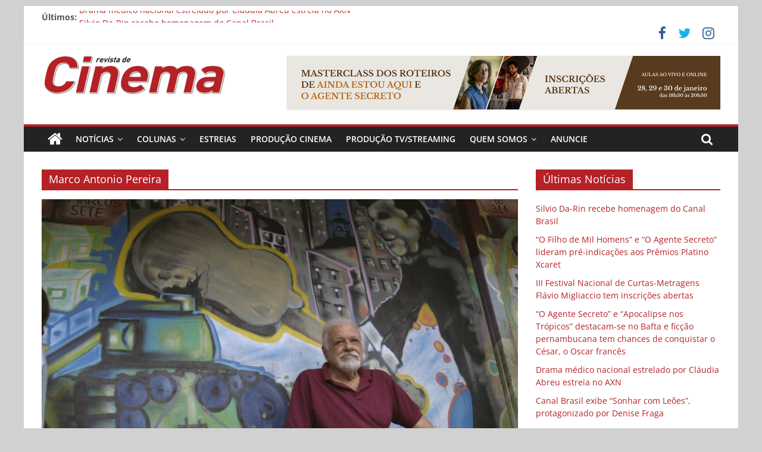

--- FILE ---
content_type: text/html; charset=UTF-8
request_url: https://revistadecinema.com.br/tag/marco-antonio-pereira/
body_size: 10967
content:
<!DOCTYPE html>
<html lang="pt-BR">
<head>
			<meta charset="UTF-8" />
		<meta name="viewport" content="width=device-width, initial-scale=1">
		<link rel="profile" href="http://gmpg.org/xfn/11" />
		<title>Marco Antonio Pereira &#8211; Revista de Cinema</title>
<meta name='robots' content='max-image-preview:large' />
<link rel='dns-prefetch' href='//www.googletagmanager.com' />
<link rel='dns-prefetch' href='//s.w.org' />
<link rel='dns-prefetch' href='//pagead2.googlesyndication.com' />
<link rel="alternate" type="application/rss+xml" title="Feed para Revista de Cinema &raquo;" href="https://revistadecinema.com.br/feed/" />
<link rel="alternate" type="application/rss+xml" title="Feed de comentários para Revista de Cinema &raquo;" href="https://revistadecinema.com.br/comments/feed/" />
<link rel="alternate" type="application/rss+xml" title="Feed de tag para Revista de Cinema &raquo; Marco Antonio Pereira" href="https://revistadecinema.com.br/tag/marco-antonio-pereira/feed/" />
<script type="text/javascript">
window._wpemojiSettings = {"baseUrl":"https:\/\/s.w.org\/images\/core\/emoji\/14.0.0\/72x72\/","ext":".png","svgUrl":"https:\/\/s.w.org\/images\/core\/emoji\/14.0.0\/svg\/","svgExt":".svg","source":{"concatemoji":"https:\/\/revistadecinema.com.br\/wp-includes\/js\/wp-emoji-release.min.js?ver=6.0.11"}};
/*! This file is auto-generated */
!function(e,a,t){var n,r,o,i=a.createElement("canvas"),p=i.getContext&&i.getContext("2d");function s(e,t){var a=String.fromCharCode,e=(p.clearRect(0,0,i.width,i.height),p.fillText(a.apply(this,e),0,0),i.toDataURL());return p.clearRect(0,0,i.width,i.height),p.fillText(a.apply(this,t),0,0),e===i.toDataURL()}function c(e){var t=a.createElement("script");t.src=e,t.defer=t.type="text/javascript",a.getElementsByTagName("head")[0].appendChild(t)}for(o=Array("flag","emoji"),t.supports={everything:!0,everythingExceptFlag:!0},r=0;r<o.length;r++)t.supports[o[r]]=function(e){if(!p||!p.fillText)return!1;switch(p.textBaseline="top",p.font="600 32px Arial",e){case"flag":return s([127987,65039,8205,9895,65039],[127987,65039,8203,9895,65039])?!1:!s([55356,56826,55356,56819],[55356,56826,8203,55356,56819])&&!s([55356,57332,56128,56423,56128,56418,56128,56421,56128,56430,56128,56423,56128,56447],[55356,57332,8203,56128,56423,8203,56128,56418,8203,56128,56421,8203,56128,56430,8203,56128,56423,8203,56128,56447]);case"emoji":return!s([129777,127995,8205,129778,127999],[129777,127995,8203,129778,127999])}return!1}(o[r]),t.supports.everything=t.supports.everything&&t.supports[o[r]],"flag"!==o[r]&&(t.supports.everythingExceptFlag=t.supports.everythingExceptFlag&&t.supports[o[r]]);t.supports.everythingExceptFlag=t.supports.everythingExceptFlag&&!t.supports.flag,t.DOMReady=!1,t.readyCallback=function(){t.DOMReady=!0},t.supports.everything||(n=function(){t.readyCallback()},a.addEventListener?(a.addEventListener("DOMContentLoaded",n,!1),e.addEventListener("load",n,!1)):(e.attachEvent("onload",n),a.attachEvent("onreadystatechange",function(){"complete"===a.readyState&&t.readyCallback()})),(e=t.source||{}).concatemoji?c(e.concatemoji):e.wpemoji&&e.twemoji&&(c(e.twemoji),c(e.wpemoji)))}(window,document,window._wpemojiSettings);
</script>
<style type="text/css">
img.wp-smiley,
img.emoji {
	display: inline !important;
	border: none !important;
	box-shadow: none !important;
	height: 1em !important;
	width: 1em !important;
	margin: 0 0.07em !important;
	vertical-align: -0.1em !important;
	background: none !important;
	padding: 0 !important;
}
</style>
	<link rel='stylesheet' id='dashicons-css'  href='https://revistadecinema.com.br/wp-includes/css/dashicons.min.css?ver=6.0.11' type='text/css' media='all' />
<link rel='stylesheet' id='thickbox-css'  href='https://revistadecinema.com.br/wp-includes/js/thickbox/thickbox.css?ver=6.0.11' type='text/css' media='all' />
<link rel='stylesheet' id='colormag_style-css'  href='https://revistadecinema.com.br/wp-content/themes/colormag/style.css?ver=2.1.3' type='text/css' media='all' />
<style id='colormag_style-inline-css' type='text/css'>
.colormag-button,blockquote,button,input[type=reset],input[type=button],input[type=submit],#masthead.colormag-header-clean #site-navigation.main-small-navigation .menu-toggle,.fa.search-top:hover,#masthead.colormag-header-classic #site-navigation.main-small-navigation .menu-toggle,.main-navigation ul li.focus > a,#masthead.colormag-header-classic .main-navigation ul ul.sub-menu li.focus > a,.home-icon.front_page_on,.main-navigation a:hover,.main-navigation ul li ul li a:hover,.main-navigation ul li ul li:hover>a,.main-navigation ul li.current-menu-ancestor>a,.main-navigation ul li.current-menu-item ul li a:hover,.main-navigation ul li.current-menu-item>a,.main-navigation ul li.current_page_ancestor>a,.main-navigation ul li.current_page_item>a,.main-navigation ul li:hover>a,.main-small-navigation li a:hover,.site-header .menu-toggle:hover,#masthead.colormag-header-classic .main-navigation ul ul.sub-menu li:hover > a,#masthead.colormag-header-classic .main-navigation ul ul.sub-menu li.current-menu-ancestor > a,#masthead.colormag-header-classic .main-navigation ul ul.sub-menu li.current-menu-item > a,#masthead .main-small-navigation li:hover > a,#masthead .main-small-navigation li.current-page-ancestor > a,#masthead .main-small-navigation li.current-menu-ancestor > a,#masthead .main-small-navigation li.current-page-item > a,#masthead .main-small-navigation li.current-menu-item > a,.main-small-navigation .current-menu-item>a,.main-small-navigation .current_page_item > a,.promo-button-area a:hover,#content .wp-pagenavi .current,#content .wp-pagenavi a:hover,.format-link .entry-content a,.pagination span,.comments-area .comment-author-link span,#secondary .widget-title span,.footer-widgets-area .widget-title span,.colormag-footer--classic .footer-widgets-area .widget-title span::before,.advertisement_above_footer .widget-title span,#content .post .article-content .above-entry-meta .cat-links a,.page-header .page-title span,.entry-meta .post-format i,.more-link,.no-post-thumbnail,.widget_featured_slider .slide-content .above-entry-meta .cat-links a,.widget_highlighted_posts .article-content .above-entry-meta .cat-links a,.widget_featured_posts .article-content .above-entry-meta .cat-links a,.widget_featured_posts .widget-title span,.widget_slider_area .widget-title span,.widget_beside_slider .widget-title span,.wp-block-quote,.wp-block-quote.is-style-large,.wp-block-quote.has-text-align-right{background-color:rgb(181,33,38);}#site-title a,.next a:hover,.previous a:hover,.social-links i.fa:hover,a,#masthead.colormag-header-clean .social-links li:hover i.fa,#masthead.colormag-header-classic .social-links li:hover i.fa,#masthead.colormag-header-clean .breaking-news .newsticker a:hover,#masthead.colormag-header-classic .breaking-news .newsticker a:hover,#masthead.colormag-header-classic #site-navigation .fa.search-top:hover,#masthead.colormag-header-classic #site-navigation.main-navigation .random-post a:hover .fa-random,.dark-skin #masthead.colormag-header-classic #site-navigation.main-navigation .home-icon:hover .fa,#masthead .main-small-navigation li:hover > .sub-toggle i,.better-responsive-menu #masthead .main-small-navigation .sub-toggle.active .fa,#masthead.colormag-header-classic .main-navigation .home-icon a:hover .fa,.pagination a span:hover,#content .comments-area a.comment-edit-link:hover,#content .comments-area a.comment-permalink:hover,#content .comments-area article header cite a:hover,.comments-area .comment-author-link a:hover,.comment .comment-reply-link:hover,.nav-next a,.nav-previous a,.footer-widgets-area a:hover,a#scroll-up i,#content .post .article-content .entry-title a:hover,.entry-meta .byline i,.entry-meta .cat-links i,.entry-meta a,.post .entry-title a:hover,.search .entry-title a:hover,.entry-meta .comments-link a:hover,.entry-meta .edit-link a:hover,.entry-meta .posted-on a:hover,.entry-meta .tag-links a:hover,.single #content .tags a:hover,.post-box .entry-meta .cat-links a:hover,.post-box .entry-meta .posted-on a:hover,.post.post-box .entry-title a:hover,.widget_featured_slider .slide-content .below-entry-meta .byline a:hover,.widget_featured_slider .slide-content .below-entry-meta .comments a:hover,.widget_featured_slider .slide-content .below-entry-meta .posted-on a:hover,.widget_featured_slider .slide-content .entry-title a:hover,.byline a:hover,.comments a:hover,.edit-link a:hover,.posted-on a:hover,.tag-links a:hover,.widget_highlighted_posts .article-content .below-entry-meta .byline a:hover,.widget_highlighted_posts .article-content .below-entry-meta .comments a:hover,.widget_highlighted_posts .article-content .below-entry-meta .posted-on a:hover,.widget_highlighted_posts .article-content .entry-title a:hover,.widget_featured_posts .article-content .entry-title a:hover,.related-posts-main-title .fa,.single-related-posts .article-content .entry-title a:hover{color:rgb(181,33,38);}#site-navigation{border-top-color:rgb(181,33,38);}#masthead.colormag-header-classic .main-navigation ul ul.sub-menu li:hover,#masthead.colormag-header-classic .main-navigation ul ul.sub-menu li.current-menu-ancestor,#masthead.colormag-header-classic .main-navigation ul ul.sub-menu li.current-menu-item,#masthead.colormag-header-classic #site-navigation .menu-toggle,#masthead.colormag-header-classic #site-navigation .menu-toggle:hover,#masthead.colormag-header-classic .main-navigation ul > li:hover > a,#masthead.colormag-header-classic .main-navigation ul > li.current-menu-item > a,#masthead.colormag-header-classic .main-navigation ul > li.current-menu-ancestor > a,#masthead.colormag-header-classic .main-navigation ul li.focus > a,.promo-button-area a:hover,.pagination a span:hover{border-color:rgb(181,33,38);}#secondary .widget-title,.footer-widgets-area .widget-title,.advertisement_above_footer .widget-title,.page-header .page-title,.widget_featured_posts .widget-title,.widget_slider_area .widget-title,.widget_beside_slider .widget-title{border-bottom-color:rgb(181,33,38);}@media (max-width:768px){.better-responsive-menu .sub-toggle{background-color:#00000000150000;}}
</style>
<link rel='stylesheet' id='colormag-fontawesome-css'  href='https://revistadecinema.com.br/wp-content/themes/colormag/fontawesome/css/font-awesome.min.css?ver=2.1.3' type='text/css' media='all' />
<script type='text/javascript' src='https://revistadecinema.com.br/wp-includes/js/jquery/jquery.min.js?ver=3.6.0' id='jquery-core-js'></script>
<script type='text/javascript' src='https://revistadecinema.com.br/wp-includes/js/jquery/jquery-migrate.min.js?ver=3.3.2' id='jquery-migrate-js'></script>
<!--[if lte IE 8]>
<script type='text/javascript' src='https://revistadecinema.com.br/wp-content/themes/colormag/js/html5shiv.min.js?ver=2.1.3' id='html5-js'></script>
<![endif]-->

<!-- Snippet do Google Analytics adicionado pelo Site Kit -->
<script type='text/javascript' src='https://www.googletagmanager.com/gtag/js?id=UA-111128561-1' id='google_gtagjs-js' async></script>
<script type='text/javascript' id='google_gtagjs-js-after'>
window.dataLayer = window.dataLayer || [];function gtag(){dataLayer.push(arguments);}
gtag('set', 'linker', {"domains":["revistadecinema.com.br"]} );
gtag("js", new Date());
gtag("set", "developer_id.dZTNiMT", true);
gtag("config", "UA-111128561-1", {"anonymize_ip":true});
gtag("config", "G-XG7QMDCVWD");
</script>

<!-- Finalizar o snippet do Google Analytics adicionado pelo Site Kit -->
<link rel="https://api.w.org/" href="https://revistadecinema.com.br/wp-json/" /><link rel="alternate" type="application/json" href="https://revistadecinema.com.br/wp-json/wp/v2/tags/7186" /><link rel="EditURI" type="application/rsd+xml" title="RSD" href="https://revistadecinema.com.br/xmlrpc.php?rsd" />
<link rel="wlwmanifest" type="application/wlwmanifest+xml" href="https://revistadecinema.com.br/wp-includes/wlwmanifest.xml" /> 
<meta name="generator" content="WordPress 6.0.11" />

<div id="wpfes_newsletter_message_box" class="widget-container newsletter-box" style="display: none; height: auto;">
    <h3 class="widget-title">Newsletter subscription status</h3>
    <div class="newsletter-box-text" id="wpfes_newsletter_message"></div>
    <input type="button" onclick="wpfes_newsletter_message_close()" value="OK" />
</div>

<script type="text/javascript" src="https://revistadecinema.com.br/wp-content/plugins/fes-wordpress-newsletter/includes/js.php?_wpnonce=ba2b1081c4"></script><link rel="stylesheet" type="text/css" href="https://revistadecinema.com.br/wp-content/plugins/fes-wordpress-newsletter/includes/formcss.php?_wpnonce=ba2b1081c4" /><meta name="generator" content="Site Kit by Google 1.86.0" />
<!-- Snippet do Google Adsense adicionado pelo Site Kit -->
<meta name="google-adsense-platform-account" content="ca-host-pub-2644536267352236">
<meta name="google-adsense-platform-domain" content="sitekit.withgoogle.com">
<!-- Finalizar o snippet do Google Adsense adicionado pelo Site Kit -->
<style type="text/css" id="custom-background-css">
body.custom-background { background-color: #d1d1d1; }
</style>
	
<!-- Snippet do Google Adsense adicionado pelo Site Kit -->
<script async="async" src="https://pagead2.googlesyndication.com/pagead/js/adsbygoogle.js?client=ca-pub-7932814632198835" crossorigin="anonymous" type="text/javascript"></script>

<!-- Finalizar o snippet do Google Adsense adicionado pelo Site Kit -->
                <script id="auto-cmp-tmzr" data-version="v2.2u1.1" type="text/javascript" async="true">
                    (function() {
                    var host = "www.themoneytizer.com";
                    var element = document.createElement('script');
                    var firstScript = document.getElementsByTagName('script')[0];
                    var url = 'https://cmp.inmobi.com'
                        .concat('/choice/', '6Fv0cGNfc_bw8', '/', host, '/choice.js?tag_version=V3');
                    var uspTries = 0;
                    var uspTriesLimit = 3;
                    element.async = true;
                    element.type = 'text/javascript';
                    element.src = url;

                    firstScript.parentNode.insertBefore(element, firstScript);

                    function makeStub() {
                        var TCF_LOCATOR_NAME = '__tcfapiLocator';
                        var queue = [];
                        var win = window;
                        var cmpFrame;

                        function addFrame() {
                        var doc = win.document;
                        var otherCMP = !!(win.frames[TCF_LOCATOR_NAME]);

                        if (!otherCMP) {
                            if (doc.body) {
                            var iframe = doc.createElement('iframe');

                            iframe.style.cssText = 'display:none';
                            iframe.name = TCF_LOCATOR_NAME;
                            doc.body.appendChild(iframe);
                            } else {
                            setTimeout(addFrame, 5);
                            }
                        }
                        return !otherCMP;
                        }

                        function tcfAPIHandler() {
                        var gdprApplies;
                        var args = arguments;

                        if (!args.length) {
                            return queue;
                        } else if (args[0] === 'setGdprApplies') {
                            if (
                            args.length > 3 &&
                            args[2] === 2 &&
                            typeof args[3] === 'boolean'
                            ) {
                            gdprApplies = args[3];
                            if (typeof args[2] === 'function') {
                                args[2]('set', true);
                            }
                            }
                        } else if (args[0] === 'ping') {
                            var retr = {
                            gdprApplies: gdprApplies,
                            cmpLoaded: false,
                            cmpStatus: 'stub'
                            };

                            if (typeof args[2] === 'function') {
                            args[2](retr);
                            }
                        } else {
                            if(args[0] === 'init' && typeof args[3] === 'object') {
                            args[3] = Object.assign(args[3], { tag_version: 'V3' });
                            }
                            queue.push(args);
                        }
                        }

                        function postMessageEventHandler(event) {
                        var msgIsString = typeof event.data === 'string';
                        var json = {};

                        try {
                            if (msgIsString) {
                            json = JSON.parse(event.data);
                            } else {
                            json = event.data;
                            }
                        } catch (ignore) {}

                        var payload = json.__tcfapiCall;

                        if (payload) {
                            window.__tcfapi(
                            payload.command,
                            payload.version,
                            function(retValue, success) {
                                var returnMsg = {
                                __tcfapiReturn: {
                                    returnValue: retValue,
                                    success: success,
                                    callId: payload.callId
                                }
                                };
                                if (msgIsString) {
                                returnMsg = JSON.stringify(returnMsg);
                                }
                                if (event && event.source && event.source.postMessage) {
                                event.source.postMessage(returnMsg, '*');
                                }
                            },
                            payload.parameter
                            );
                        }
                        }

                        while (win) {
                        try {
                            if (win.frames[TCF_LOCATOR_NAME]) {
                            cmpFrame = win;
                            break;
                            }
                        } catch (ignore) {}

                        if (win === window.top) {
                            break;
                        }
                        win = win.parent;
                        }
                        if (!cmpFrame) {
                        addFrame();
                        win.__tcfapi = tcfAPIHandler;
                        win.addEventListener('message', postMessageEventHandler, false);
                        }
                    };

                    makeStub();

                    var uspStubFunction = function() {
                        var arg = arguments;
                        if (typeof window.__uspapi !== uspStubFunction) {
                        setTimeout(function() {
                            if (typeof window.__uspapi !== 'undefined') {
                            window.__uspapi.apply(window.__uspapi, arg);
                            }
                        }, 500);
                        }
                    };

                    var checkIfUspIsReady = function() {
                        uspTries++;
                        if (window.__uspapi === uspStubFunction && uspTries < uspTriesLimit) {
                        console.warn('USP is not accessible');
                        } else {
                        clearInterval(uspInterval);
                        }
                    };

                    if (typeof window.__uspapi === 'undefined') {
                        window.__uspapi = uspStubFunction;
                        var uspInterval = setInterval(checkIfUspIsReady, 6000);
                    }
                    })();
                </script>
            <link rel="icon" href="https://revistadecinema.com.br/wp-content/uploads/2022/07/claquete-de-cinema.png" sizes="32x32" />
<link rel="icon" href="https://revistadecinema.com.br/wp-content/uploads/2022/07/claquete-de-cinema.png" sizes="192x192" />
<link rel="apple-touch-icon" href="https://revistadecinema.com.br/wp-content/uploads/2022/07/claquete-de-cinema.png" />
<meta name="msapplication-TileImage" content="https://revistadecinema.com.br/wp-content/uploads/2022/07/claquete-de-cinema.png" />
</head>

<body class="archive tag tag-marco-antonio-pereira tag-7186 custom-background wp-custom-logo wp-embed-responsive right-sidebar box-layout better-responsive-menu">

		<div id="page" class="hfeed site">
				<a class="skip-link screen-reader-text" href="#main">Pular para o conteúdo</a>
				<header id="masthead" class="site-header clearfix ">
				<div id="header-text-nav-container" class="clearfix">
		
			<div class="news-bar">
				<div class="inner-wrap clearfix">
					
		<div class="breaking-news">
			<strong class="breaking-news-latest">Últimos:</strong>

			<ul class="newsticker">
									<li>
						<a href="https://revistadecinema.com.br/2026/01/silvio-da-rin-recebe-homenagem-do-canal-brasil/" title="Silvio Da-Rin recebe homenagem do Canal Brasil">
							Silvio Da-Rin recebe homenagem do Canal Brasil						</a>
					</li>
									<li>
						<a href="https://revistadecinema.com.br/2026/01/o-filho-de-mil-homens-e-o-agente-secreto-lideram-pre-indicacoes-aos-premios-platino-xcaret/" title="&#8220;O Filho de Mil Homens&#8221; e &#8220;O Agente Secreto&#8221; lideram pré-indicações aos Prêmios Platino Xcaret">
							&#8220;O Filho de Mil Homens&#8221; e &#8220;O Agente Secreto&#8221; lideram pré-indicações aos Prêmios Platino Xcaret						</a>
					</li>
									<li>
						<a href="https://revistadecinema.com.br/2026/01/iii-festival-nacional-de-curtas-metragens-flavio-migliaccio-tem-inscricoes-abertas/" title="III Festival Nacional de Curtas-Metragens Flávio Migliaccio tem inscrições abertas">
							III Festival Nacional de Curtas-Metragens Flávio Migliaccio tem inscrições abertas						</a>
					</li>
									<li>
						<a href="https://revistadecinema.com.br/2026/01/o-agente-secreto-e-apocalipse-nos-tropicos-destacam-se-no-bafta-e-ficcao-pernambucana-tem-chances-de-conquistar-o-cesar-o-oscar-frances/" title="“O Agente Secreto” e “Apocalipse nos Trópicos” destacam-se no Bafta e   ficção pernambucana tem chances de conquistar o César, o Oscar francês">
							“O Agente Secreto” e “Apocalipse nos Trópicos” destacam-se no Bafta e   ficção pernambucana tem chances de conquistar o César, o Oscar francês						</a>
					</li>
									<li>
						<a href="https://revistadecinema.com.br/2026/01/drama-medico-nacional-estrelado-por-claudia-abreu-estreia-no-axn/" title="Drama médico nacional estrelado por Cláudia Abreu estreia no AXN">
							Drama médico nacional estrelado por Cláudia Abreu estreia no AXN						</a>
					</li>
							</ul>
		</div>

		
		<div class="social-links clearfix">
			<ul>
				<li><a href="https://www.facebook.com/revistadecinema/" target="_blank"><i class="fa fa-facebook"></i></a></li><li><a href="https://twitter.com/revistadecinema" target="_blank"><i class="fa fa-twitter"></i></a></li><li><a href="https://www.instagram.com/revistadecinema/" target="_blank"><i class="fa fa-instagram"></i></a></li>			</ul>
		</div><!-- .social-links -->
						</div>
			</div>

			
		<div class="inner-wrap">
			<div id="header-text-nav-wrap" class="clearfix">

				<div id="header-left-section">
											<div id="header-logo-image">
							<a href="https://revistadecinema.com.br/" class="custom-logo-link" rel="home"><img width="309" height="65" src="https://revistadecinema.com.br/wp-content/uploads/2022/07/logo_revcine.png" class="custom-logo" alt="Revista de Cinema" srcset="https://revistadecinema.com.br/wp-content/uploads/2022/07/logo_revcine.png 309w, https://revistadecinema.com.br/wp-content/uploads/2022/07/logo_revcine-300x63.png 300w" sizes="(max-width: 309px) 100vw, 309px" /></a>						</div><!-- #header-logo-image -->
						
					<div id="header-text" class="screen-reader-text">
													<h3 id="site-title">
								<a href="https://revistadecinema.com.br/" title="Revista de Cinema" rel="home">Revista de Cinema</a>
							</h3>
						
													<p id="site-description">
								Online							</p><!-- #site-description -->
											</div><!-- #header-text -->
				</div><!-- #header-left-section -->

				<div id="header-right-section">
											<div id="header-right-sidebar" class="clearfix">
							<aside id="colormag_728x90_advertisement_widget-2" class="widget widget_728x90_advertisement clearfix">
		<div class="advertisement_728x90">
			<div class="advertisement-content"><a href="https://www.screenwriteronline.com/masterclass-dos-roteiros-de-ainda-estou-aqui-e-o-agente-secreto" class="single_ad_728x90" target="_blank" rel="nofollow"><img src="https://revistadecinema.com.br/wp-content/uploads/2026/01/Banner_728x90.png" width="728" height="90" alt=""></a></div>		</div>

		</aside>						</div>
										</div><!-- #header-right-section -->

			</div><!-- #header-text-nav-wrap -->
		</div><!-- .inner-wrap -->

		
		<nav id="site-navigation" class="main-navigation clearfix" role="navigation">
			<div class="inner-wrap clearfix">
				
					<div class="home-icon">
						<a href="https://revistadecinema.com.br/"
						   title="Revista de Cinema"
						>
							<i class="fa fa-home"></i>
						</a>
					</div>
				
									<div class="search-random-icons-container">
													<div class="top-search-wrap">
								<i class="fa fa-search search-top"></i>
								<div class="search-form-top">
									
<form action="https://revistadecinema.com.br/" class="search-form searchform clearfix" method="get" role="search">

	<div class="search-wrap">
		<input type="search"
		       class="s field"
		       name="s"
		       value=""
		       placeholder="Pesquisar"
		/>

		<button class="search-icon" type="submit"></button>
	</div>

</form><!-- .searchform -->
								</div>
							</div>
											</div>
				
				<p class="menu-toggle"></p>
				<div class="menu-primary-container"><ul id="menu-menu-custom" class="menu"><li id="menu-item-45" class="menu-item menu-item-type-taxonomy menu-item-object-category menu-item-has-children menu-item-45"><a href="https://revistadecinema.com.br/category/noticias/">Notícias</a>
<ul class="sub-menu">
	<li id="menu-item-1382" class="menu-item menu-item-type-taxonomy menu-item-object-category menu-item-has-children menu-item-1382"><a href="https://revistadecinema.com.br/category/noticias/inscricoes/">Inscrições</a>
	<ul class="sub-menu">
		<li id="menu-item-1389" class="menu-item menu-item-type-taxonomy menu-item-object-category menu-item-1389"><a href="https://revistadecinema.com.br/category/noticias/inscricoes/concursos-editais/">Concursos e Editais</a></li>
		<li id="menu-item-1379" class="menu-item menu-item-type-taxonomy menu-item-object-category menu-item-1379"><a href="https://revistadecinema.com.br/category/noticias/inscricoes/mostras-festivais/">Mostras e Festivais</a></li>
	</ul>
</li>
	<li id="menu-item-511" class="menu-item menu-item-type-taxonomy menu-item-object-category menu-item-511"><a href="https://revistadecinema.com.br/category/noticias/ultimas/">Últimas Notícias</a></li>
</ul>
</li>
<li id="menu-item-34204" class="menu-item menu-item-type-custom menu-item-object-custom menu-item-has-children menu-item-34204"><a href="#">Colunas</a>
<ul class="sub-menu">
	<li id="menu-item-541" class="menu-item menu-item-type-taxonomy menu-item-object-category menu-item-541"><a href="https://revistadecinema.com.br/category/colunas/animacao-noticias/">Animação</a></li>
	<li id="menu-item-47" class="menu-item menu-item-type-taxonomy menu-item-object-category menu-item-has-children menu-item-47"><a href="https://revistadecinema.com.br/category/colunas/artigos/">Artigos</a>
	<ul class="sub-menu">
		<li id="menu-item-15315" class="menu-item menu-item-type-taxonomy menu-item-object-category menu-item-15315"><a href="https://revistadecinema.com.br/category/colunas/artigos/criacao/">Criação</a></li>
		<li id="menu-item-1319" class="menu-item menu-item-type-taxonomy menu-item-object-category menu-item-1319"><a href="https://revistadecinema.com.br/category/colunas/artigos/legislacao-artigos/">Legislação Audiovisual</a></li>
		<li id="menu-item-15316" class="menu-item menu-item-type-taxonomy menu-item-object-category menu-item-15316"><a href="https://revistadecinema.com.br/category/colunas/artigos/mercado-artigos/">Mercado</a></li>
		<li id="menu-item-15317" class="menu-item menu-item-type-taxonomy menu-item-object-category menu-item-15317"><a href="https://revistadecinema.com.br/category/colunas/artigos/narrativa-artigos/">Narrativa</a></li>
		<li id="menu-item-5218" class="menu-item menu-item-type-taxonomy menu-item-object-category menu-item-5218"><a href="https://revistadecinema.com.br/category/colunas/artigos/producao-audiovisual/">Produção Audiovisual</a></li>
		<li id="menu-item-15487" class="menu-item menu-item-type-taxonomy menu-item-object-category menu-item-15487"><a href="https://revistadecinema.com.br/category/colunas/artigos/televisao/">Televisão</a></li>
	</ul>
</li>
	<li id="menu-item-15439" class="menu-item menu-item-type-taxonomy menu-item-object-category menu-item-15439"><a href="https://revistadecinema.com.br/category/colunas/criticas-filmes-series/">Críticas de Filmes e Séries</a></li>
	<li id="menu-item-48" class="menu-item menu-item-type-taxonomy menu-item-object-category menu-item-48"><a href="https://revistadecinema.com.br/category/colunas/curtas-metragens/">Curtas-metragens</a></li>
	<li id="menu-item-54" class="menu-item menu-item-type-taxonomy menu-item-object-category menu-item-54"><a href="https://revistadecinema.com.br/category/colunas/entrevista/">Entrevistas</a></li>
	<li id="menu-item-1711" class="menu-item menu-item-type-taxonomy menu-item-object-category menu-item-1711"><a href="https://revistadecinema.com.br/category/colunas/festivais-mostras-eventos/">Festivais, Mostras e Eventos</a></li>
	<li id="menu-item-15334" class="menu-item menu-item-type-taxonomy menu-item-object-category menu-item-has-children menu-item-15334"><a href="https://revistadecinema.com.br/category/colunas/livros-colunas/">Livros</a>
	<ul class="sub-menu">
		<li id="menu-item-34203" class="menu-item menu-item-type-taxonomy menu-item-object-category menu-item-34203"><a href="https://revistadecinema.com.br/category/colunas/lancamentos/">Lançamentos</a></li>
		<li id="menu-item-510" class="menu-item menu-item-type-taxonomy menu-item-object-category menu-item-510"><a href="https://revistadecinema.com.br/category/colunas/livros/">Livros, por Hermes Leal</a></li>
	</ul>
</li>
	<li id="menu-item-1648" class="menu-item menu-item-type-taxonomy menu-item-object-category menu-item-1648"><a href="https://revistadecinema.com.br/category/colunas/making-of/">Making of</a></li>
	<li id="menu-item-52" class="menu-item menu-item-type-taxonomy menu-item-object-category menu-item-52"><a href="https://revistadecinema.com.br/category/colunas/materias-especiais/">Matérias Especiais</a></li>
	<li id="menu-item-33081" class="menu-item menu-item-type-taxonomy menu-item-object-category menu-item-33081"><a href="https://revistadecinema.com.br/category/colunas/memorias-festivais/">Memórias de Festivais</a></li>
</ul>
</li>
<li id="menu-item-34187" class="menu-item menu-item-type-taxonomy menu-item-object-category menu-item-34187"><a href="https://revistadecinema.com.br/category/estreias/">Estreias</a></li>
<li id="menu-item-3698" class="menu-item menu-item-type-taxonomy menu-item-object-category menu-item-3698"><a href="https://revistadecinema.com.br/category/colunas/producao-cinema/">Produção Cinema</a></li>
<li id="menu-item-3699" class="menu-item menu-item-type-taxonomy menu-item-object-category menu-item-3699"><a href="https://revistadecinema.com.br/category/colunas/producao-tv-streaming/">Produção TV/Streaming</a></li>
<li id="menu-item-1555" class="menu-item menu-item-type-custom menu-item-object-custom menu-item-has-children menu-item-1555"><a href="#">Quem Somos</a>
<ul class="sub-menu">
	<li id="menu-item-966" class="menu-item menu-item-type-post_type menu-item-object-page menu-item-966"><a href="https://revistadecinema.com.br/contato/">Contato</a></li>
	<li id="menu-item-967" class="menu-item menu-item-type-taxonomy menu-item-object-category menu-item-967"><a href="https://revistadecinema.com.br/category/quem-somos/edicoes-impressas/">Edições impressas</a></li>
	<li id="menu-item-969" class="menu-item menu-item-type-post_type menu-item-object-page menu-item-969"><a href="https://revistadecinema.com.br/sobre-a-revista/">Sobre a revista</a></li>
</ul>
</li>
<li id="menu-item-964" class="menu-item menu-item-type-post_type menu-item-object-page menu-item-964"><a href="https://revistadecinema.com.br/anuncie/">Anuncie</a></li>
</ul></div>
			</div>
		</nav>

				</div><!-- #header-text-nav-container -->
				</header><!-- #masthead -->
				<div id="main" class="clearfix">
				<div class="inner-wrap clearfix">
		
	<div id="primary">
		<div id="content" class="clearfix">

			
		<header class="page-header">
			
				<h1 class="page-title">
					<span>
						Marco Antonio Pereira					</span>
				</h1>
						</header><!-- .page-header -->

		
				<div class="article-container">

					
<article id="post-42805" class="post-42805 post type-post status-publish format-standard has-post-thumbnail hentry category-estreias category-noticias category-ultimas tag-canal-brasil tag-favela-do-papa tag-marco-antonio-pereira">
	
				<div class="featured-image">
				<a href="https://revistadecinema.com.br/2024/11/documentario-favela-do-papa-estreia-no-canal-brasil/" title="Documentário “Favela do Papa” estreia no Canal Brasil">
					<img width="800" height="445" src="https://revistadecinema.com.br/wp-content/uploads/2024/11/1903f37b-133e-40a3-b6a4-e04f7dda540a-800x445.jpeg" class="attachment-colormag-featured-image size-colormag-featured-image wp-post-image" alt="" />				</a>
			</div>
			
	<div class="article-content clearfix">

		<div class="above-entry-meta"><span class="cat-links"><a href="https://revistadecinema.com.br/category/estreias/"  rel="category tag">Estreias</a>&nbsp;<a href="https://revistadecinema.com.br/category/noticias/"  rel="category tag">Notícias</a>&nbsp;<a href="https://revistadecinema.com.br/category/noticias/ultimas/"  rel="category tag">Últimas Notícias</a>&nbsp;</span></div>
		<header class="entry-header">
			<h2 class="entry-title">
				<a href="https://revistadecinema.com.br/2024/11/documentario-favela-do-papa-estreia-no-canal-brasil/" title="Documentário “Favela do Papa” estreia no Canal Brasil">Documentário “Favela do Papa” estreia no Canal Brasil</a>
			</h2>
		</header>

		<div class="below-entry-meta">
			<span class="posted-on"><a href="https://revistadecinema.com.br/2024/11/documentario-favela-do-papa-estreia-no-canal-brasil/" title="13:56" rel="bookmark"><i class="fa fa-calendar-o"></i> <time class="entry-date published updated" datetime="2024-11-05T13:56:06-03:00">5 de novembro de 2024</time></a></span>
			<span class="byline">
				<span class="author vcard">
					<i class="fa fa-user"></i>
					<a class="url fn n"
					   href="https://revistadecinema.com.br/author/julietseng/"
					   title="Redação"
					>
						Redação					</a>
				</span>
			</span>

							<span class="comments">
						<a href="https://revistadecinema.com.br/2024/11/documentario-favela-do-papa-estreia-no-canal-brasil/#respond"><i class="fa fa-comment"></i> 0 comentários</a>					</span>
				<span class="tag-links"><i class="fa fa-tags"></i><a href="https://revistadecinema.com.br/tag/canal-brasil/" rel="tag">Canal Brasil</a>, <a href="https://revistadecinema.com.br/tag/favela-do-papa/" rel="tag">Favela do Papa</a>, <a href="https://revistadecinema.com.br/tag/marco-antonio-pereira/" rel="tag">Marco Antonio Pereira</a></span></div>
		<div class="entry-content clearfix">
			<p>Na data em que se celebra o Dia Mundial do Urbanismo, 8 de novembro, estreia no Canal Brasil o documentário</p>
			<a class="more-link" title="Documentário “Favela do Papa” estreia no Canal Brasil" href="https://revistadecinema.com.br/2024/11/documentario-favela-do-papa-estreia-no-canal-brasil/">
				<span>Ler mais</span>
			</a>
		</div>

	</div>

	</article>

<article id="post-41642" class="post-41642 post type-post status-publish format-standard has-post-thumbnail hentry category-estreias category-noticias category-ultimas tag-favela-do-papa tag-marco-antonio-pereira">
	
				<div class="featured-image">
				<a href="https://revistadecinema.com.br/2024/08/favela-do-papa-resgata-historia-que-representa-marco-na-politica-fundiaria-do-rj/" title="“Favela do Papa&#8221; resgata história que representa marco na política fundiária do RJ">
					<img width="800" height="445" src="https://revistadecinema.com.br/wp-content/uploads/2024/08/faveladopapa8-800x445.jpeg" class="attachment-colormag-featured-image size-colormag-featured-image wp-post-image" alt="" loading="lazy" />				</a>
			</div>
			
	<div class="article-content clearfix">

		<div class="above-entry-meta"><span class="cat-links"><a href="https://revistadecinema.com.br/category/estreias/"  rel="category tag">Estreias</a>&nbsp;<a href="https://revistadecinema.com.br/category/noticias/"  rel="category tag">Notícias</a>&nbsp;<a href="https://revistadecinema.com.br/category/noticias/ultimas/"  rel="category tag">Últimas Notícias</a>&nbsp;</span></div>
		<header class="entry-header">
			<h2 class="entry-title">
				<a href="https://revistadecinema.com.br/2024/08/favela-do-papa-resgata-historia-que-representa-marco-na-politica-fundiaria-do-rj/" title="“Favela do Papa&#8221; resgata história que representa marco na política fundiária do RJ">“Favela do Papa&#8221; resgata história que representa marco na política fundiária do RJ</a>
			</h2>
		</header>

		<div class="below-entry-meta">
			<span class="posted-on"><a href="https://revistadecinema.com.br/2024/08/favela-do-papa-resgata-historia-que-representa-marco-na-politica-fundiaria-do-rj/" title="15:02" rel="bookmark"><i class="fa fa-calendar-o"></i> <time class="entry-date published updated" datetime="2024-08-20T15:02:41-03:00">20 de agosto de 2024</time></a></span>
			<span class="byline">
				<span class="author vcard">
					<i class="fa fa-user"></i>
					<a class="url fn n"
					   href="https://revistadecinema.com.br/author/julietseng/"
					   title="Redação"
					>
						Redação					</a>
				</span>
			</span>

							<span class="comments">
						<a href="https://revistadecinema.com.br/2024/08/favela-do-papa-resgata-historia-que-representa-marco-na-politica-fundiaria-do-rj/#comments"><i class="fa fa-comment"></i> 1 Comentário</a>					</span>
				<span class="tag-links"><i class="fa fa-tags"></i><a href="https://revistadecinema.com.br/tag/favela-do-papa/" rel="tag">Favela do Papa</a>, <a href="https://revistadecinema.com.br/tag/marco-antonio-pereira/" rel="tag">Marco Antonio Pereira</a></span></div>
		<div class="entry-content clearfix">
			<p>O longa-metragem “Favela do Papa” é o quarto filme dirigido pelo cineasta e produtor Marco Antônio Pereira. Uma produção da</p>
			<a class="more-link" title="“Favela do Papa&#8221; resgata história que representa marco na política fundiária do RJ" href="https://revistadecinema.com.br/2024/08/favela-do-papa-resgata-historia-que-representa-marco-na-politica-fundiaria-do-rj/">
				<span>Ler mais</span>
			</a>
		</div>

	</div>

	</article>

<article id="post-27903" class="post-27903 post type-post status-publish format-standard has-post-thumbnail hentry category-estreias tag-documentario tag-marco-antonio-pereira tag-uruguai-na-vanguarda">
	
				<div class="featured-image">
				<a href="https://revistadecinema.com.br/2019/09/uruguai-na-vanguarda/" title="Uruguai na Vanguarda">
					<img width="800" height="445" src="https://revistadecinema.com.br/wp-content/uploads/2019/09/Uruguai-na-Vanguarda_1-800x445.png" class="attachment-colormag-featured-image size-colormag-featured-image wp-post-image" alt="" loading="lazy" srcset="https://revistadecinema.com.br/wp-content/uploads/2019/09/Uruguai-na-Vanguarda_1-800x445.png 800w, https://revistadecinema.com.br/wp-content/uploads/2019/09/Uruguai-na-Vanguarda_1-300x168.png 300w" sizes="(max-width: 800px) 100vw, 800px" />				</a>
			</div>
			
	<div class="article-content clearfix">

		<div class="above-entry-meta"><span class="cat-links"><a href="https://revistadecinema.com.br/category/estreias/"  rel="category tag">Estreias</a>&nbsp;</span></div>
		<header class="entry-header">
			<h2 class="entry-title">
				<a href="https://revistadecinema.com.br/2019/09/uruguai-na-vanguarda/" title="Uruguai na Vanguarda">Uruguai na Vanguarda</a>
			</h2>
		</header>

		<div class="below-entry-meta">
			<span class="posted-on"><a href="https://revistadecinema.com.br/2019/09/uruguai-na-vanguarda/" title="14:20" rel="bookmark"><i class="fa fa-calendar-o"></i> <time class="entry-date published updated" datetime="2019-09-18T14:20:22-03:00">18 de setembro de 2019</time></a></span>
			<span class="byline">
				<span class="author vcard">
					<i class="fa fa-user"></i>
					<a class="url fn n"
					   href="https://revistadecinema.com.br/author/julietseng/"
					   title="Redação"
					>
						Redação					</a>
				</span>
			</span>

							<span class="comments">
						<a href="https://revistadecinema.com.br/2019/09/uruguai-na-vanguarda/#respond"><i class="fa fa-comment"></i> 0 comentários</a>					</span>
				<span class="tag-links"><i class="fa fa-tags"></i><a href="https://revistadecinema.com.br/tag/documentario/" rel="tag">documentário</a>, <a href="https://revistadecinema.com.br/tag/marco-antonio-pereira/" rel="tag">Marco Antonio Pereira</a>, <a href="https://revistadecinema.com.br/tag/uruguai-na-vanguarda/" rel="tag">Uruguai na Vanguarda</a></span></div>
		<div class="entry-content clearfix">
			<p>Filme mostra os avanços sociais e políticos do país</p>
			<a class="more-link" title="Uruguai na Vanguarda" href="https://revistadecinema.com.br/2019/09/uruguai-na-vanguarda/">
				<span>Ler mais</span>
			</a>
		</div>

	</div>

	</article>

				</div>

				
		</div><!-- #content -->
	</div><!-- #primary -->


<div id="secondary">
	
	
		<aside id="recent-posts-2" class="widget widget_recent_entries clearfix">
		<h3 class="widget-title"><span>Últimas Notícias</span></h3>
		<ul>
											<li>
					<a href="https://revistadecinema.com.br/2026/01/silvio-da-rin-recebe-homenagem-do-canal-brasil/">Silvio Da-Rin recebe homenagem do Canal Brasil</a>
									</li>
											<li>
					<a href="https://revistadecinema.com.br/2026/01/o-filho-de-mil-homens-e-o-agente-secreto-lideram-pre-indicacoes-aos-premios-platino-xcaret/">&#8220;O Filho de Mil Homens&#8221; e &#8220;O Agente Secreto&#8221; lideram pré-indicações aos Prêmios Platino Xcaret</a>
									</li>
											<li>
					<a href="https://revistadecinema.com.br/2026/01/iii-festival-nacional-de-curtas-metragens-flavio-migliaccio-tem-inscricoes-abertas/">III Festival Nacional de Curtas-Metragens Flávio Migliaccio tem inscrições abertas</a>
									</li>
											<li>
					<a href="https://revistadecinema.com.br/2026/01/o-agente-secreto-e-apocalipse-nos-tropicos-destacam-se-no-bafta-e-ficcao-pernambucana-tem-chances-de-conquistar-o-cesar-o-oscar-frances/">“O Agente Secreto” e “Apocalipse nos Trópicos” destacam-se no Bafta e   ficção pernambucana tem chances de conquistar o César, o Oscar francês</a>
									</li>
											<li>
					<a href="https://revistadecinema.com.br/2026/01/drama-medico-nacional-estrelado-por-claudia-abreu-estreia-no-axn/">Drama médico nacional estrelado por Cláudia Abreu estreia no AXN</a>
									</li>
											<li>
					<a href="https://revistadecinema.com.br/2026/01/canal-brasil-exibe-sonhar-com-leoes-protagonizado-por-denise-fraga/">Canal Brasil exibe “Sonhar com Leões”, protagonizado por Denise Fraga</a>
									</li>
											<li>
					<a href="https://revistadecinema.com.br/2026/01/audiovisual-brasileiro-recebe-r-141-bilhao-em-2025/">Audiovisual brasileiro recebe R$ 1,41 bilhão em 2025</a>
									</li>
											<li>
					<a href="https://revistadecinema.com.br/2026/01/longa-mc-estrela-inicia-gravacoes-no-rio-de-janeiro/">Longa &#8220;MC Estrela&#8221; inicia gravações no Rio de Janeiro</a>
									</li>
					</ul>

		</aside><aside id="colormag_300x250_advertisement_widget-8" class="widget widget_300x250_advertisement clearfix">
		<div class="advertisement_300x250">
			<div class="advertisement-content"><a href="https://www.screenwriteronline.com/masterclass-dos-roteiros-de-ainda-estou-aqui-e-o-agente-secreto" class="single_ad_300x250" target="_blank" rel="nofollow"><img src="https://revistadecinema.com.br/wp-content/uploads/2026/01/Banner_300x250.png" width="300" height="250" alt=""></a></div>		</div>

		</aside><aside id="colormag_300x250_advertisement_widget-7" class="widget widget_300x250_advertisement clearfix">
		<div class="advertisement_300x250">
			<div class="advertisement-content"><a href="https://zagodoni.com.br/?product=o-sentido-das-paixoes-teoria-semiotica-da-narrativa-e-da-ficcao" class="single_ad_300x250" target="_blank" rel="nofollow"><img src="https://revistadecinema.com.br/wp-content/uploads/2023/12/anuncio-retangular-Hermes.png" width="300" height="250" alt=""></a></div>		</div>

		</aside><aside id="colormag_300x250_advertisement_widget-2" class="widget widget_300x250_advertisement clearfix">
		<div class="advertisement_300x250">
			<div class="advertisement-content"><a href="https://screenwriteronline.com/br" class="single_ad_300x250" target="_blank" rel="nofollow"><img src="https://revistadecinema.com.br/wp-content/uploads/2022/11/banner-300x250-1.jpg" width="300" height="250" alt=""></a></div>		</div>

		</aside><aside id="colormag_300x250_advertisement_widget-3" class="widget widget_300x250_advertisement clearfix">
		<div class="advertisement_300x250">
			<div class="advertisement-content"><a href="https://screenwriteronline.com/br-scriptdoctor" class="single_ad_300x250" target="_blank" rel="nofollow"><img src="https://revistadecinema.com.br/wp-content/uploads/2022/06/Banner-300x250-script.gif" width="300" height="250" alt=""></a></div>		</div>

		</aside><aside id="colormag_300x250_advertisement_widget-4" class="widget widget_300x250_advertisement clearfix">
		<div class="advertisement_300x250">
			<div class="advertisement-content"><a href="https://www.amazon.com/-/pt/gp/product/B082WMNYKS/ref=dbs_a_def_rwt_bibl_vppi_i3" class="single_ad_300x250" target="_blank" rel="nofollow"><img src="https://revistadecinema.com.br/wp-content/uploads/2020/01/banner-Livro-300x2501.gif" width="300" height="250" alt=""></a></div>		</div>

		</aside><aside id="themoneytizer_widget-3" class="widget widget_themoneytizer_widget clearfix"><h3 class="widget-title"><span></span></h3><div id="123756-2"><script src="//ads.themoneytizer.com/s/gen.js"></script><script src="//ads.themoneytizer.com/s/requestform.js?siteId=123756&formatId=2" ></script></div></aside><aside id="text-3" class="widget widget_text clearfix"><h3 class="widget-title"><span>Bilheteria brasileira</span></h3>			<div class="textwidget">Bilheteria brasileira até 25/01</span>
<table width="310" height="271" style="border:1px #d3d3d3 solid;" cellpadding="1" cellspacing="1" bordercolor="#FFFFFF" style="color:#525252">
  <tr bgcolor="#eeeeee">
    <td width="16">&nbsp;</td>
    <td width="141"><div><span style="color:#000"><strong> Filme</strong></span></div></td>
    <td width="72"><div><span style="color:#000"><strong>Público</strong></span></div></td>
  </tr>
  <tr>
    <td><div align="center">1</div></td>
    <td>Zootopia 2</td>
    <td>6,24 mi</td>
  </tr>
  <tr bgcolor="#eeeeee">
    <td><div align="center">2</div></td>
    <td>Avatar: Fogo e Cinzas</td>
    <td>5,28 mi</td>
  </tr>
  <tr>
    <td><div align="center">3</div></td>
    <td>A Empregada</td>
    <td>2,6 mi</td>
 </tr>
  <tr bgcolor="#eeeeee">
    <td><div align="center">4</div></td>
    <td>O Agente Secreto</td>
    <td>1,71 mi</td>
 </tr>
  <tr>
    <td><div align="center">5</div></td>
    <td>Davi - Nasce Um Rei</td>
    <td>267,66 mil</td>
 </tr>
  <tr bgcolor="#eeeeee">
    <td><div align="center">6</div></td>
    <td>Hamnet: A Vida Antes de Hamlet</td>
    <td>148,74 mil</td>
 </tr>
  <tr>
    <td><div align="center">7</div></td>
<td>Marty Supreme</td>
    <td>137,24 mil</td>
 </tr>
  <tr bgcolor="#eeeeee">
    <td><div align="center">8</div></td>
    <td>Senhor Dos Anéis - O Retorno Do Rei, O (2003)</td>
    <td>77,78 mil</td>
 </tr>
  <tr>
    <td><div align="center">9</div></td>
<td>Terror em Silent Hill - Regresso para o Inferno</td>
    <td>60,68 mil</td>
</tr>
  <tr bgcolor="#eeeeee">
    <td><div align="center">10</div></td>
    <td>Justiça Artificial</td>
    <td>53,14 mil</td>
  </table>
</div></div>
		</aside>
	</div>
		</div><!-- .inner-wrap -->
				</div><!-- #main -->
					<div class="advertisement_above_footer">
				<div class="inner-wrap">
					<aside id="themoneytizer_widget-5" class="widget widget_themoneytizer_widget clearfix"><h3 class="widget-title"><span></span></h3><div id="123756-28"><script src="//ads.themoneytizer.com/s/gen.js"></script><script src="//ads.themoneytizer.com/s/requestform.js?siteId=123756&formatId=28" ></script></div></aside>				</div>
			</div>
					<footer id="colophon" class="clearfix ">
		
<div class="footer-widgets-wrapper">
	<div class="inner-wrap">
		<div class="footer-widgets-area clearfix">
			<div class="tg-footer-main-widget">
				<div class="tg-first-footer-widget">
					<aside id="nav_menu-3" class="widget widget_nav_menu clearfix"><h3 class="widget-title"><span>Revista de Cinema</span></h3><div class="menu-menulinks-container"><ul id="menu-menulinks" class="menu"><li id="menu-item-34161" class="menu-item menu-item-type-post_type menu-item-object-page menu-item-34161"><a href="https://revistadecinema.com.br/anuncie/">Anuncie</a></li>
<li id="menu-item-34163" class="menu-item menu-item-type-post_type menu-item-object-page menu-item-34163"><a href="https://revistadecinema.com.br/contato/">Contato</a></li>
<li id="menu-item-34166" class="menu-item menu-item-type-post_type menu-item-object-page menu-item-34166"><a href="https://revistadecinema.com.br/sobre-a-revista/">Sobre a revista</a></li>
</ul></div></aside>				</div>
			</div>

			<div class="tg-footer-other-widgets">
				<div class="tg-second-footer-widget">
									</div>
				<div class="tg-third-footer-widget">
									</div>
				<div class="tg-fourth-footer-widget">
									</div>
			</div>
		</div>
	</div>
</div>
		<div class="footer-socket-wrapper clearfix">
			<div class="inner-wrap">
				<div class="footer-socket-area">
		
		<div class="footer-socket-right-section">
			
		<div class="social-links clearfix">
			<ul>
				<li><a href="https://www.facebook.com/revistadecinema/" target="_blank"><i class="fa fa-facebook"></i></a></li><li><a href="https://twitter.com/revistadecinema" target="_blank"><i class="fa fa-twitter"></i></a></li><li><a href="https://www.instagram.com/revistadecinema/" target="_blank"><i class="fa fa-instagram"></i></a></li>			</ul>
		</div><!-- .social-links -->
				</div>

				<div class="footer-socket-left-section">
			<div class="copyright">Copyright &copy; 2026 <a href="https://revistadecinema.com.br/" title="Revista de Cinema" ><span>Revista de Cinema</span></a>. Todos os direitos reservados.<br>Tema: <a href="https://themegrill.com/themes/colormag" target="_blank" title="ColorMag" rel="nofollow"><span>ColorMag</span></a> por ThemeGrill. Powered by <a href="https://wordpress.org" target="_blank" title="WordPress" rel="nofollow"><span>WordPress</span></a>.</div>		</div>
				</div><!-- .footer-socket-area -->
					</div><!-- .inner-wrap -->
		</div><!-- .footer-socket-wrapper -->
				</footer><!-- #colophon -->
				<a href="#masthead" id="scroll-up"><i class="fa fa-chevron-up"></i></a>
				</div><!-- #page -->
		<script type='text/javascript' id='thickbox-js-extra'>
/* <![CDATA[ */
var thickboxL10n = {"next":"Pr\u00f3ximo \u00bb","prev":"\u00ab Anterior","image":"Imagem","of":"de","close":"Fechar","noiframes":"Este recurso necessita frames em linha. Os iframes est\u00e3o desativados por voc\u00ea ou seu navegador n\u00e3o os suporta.","loadingAnimation":"https:\/\/revistadecinema.com.br\/wp-includes\/js\/thickbox\/loadingAnimation.gif"};
/* ]]> */
</script>
<script type='text/javascript' src='https://revistadecinema.com.br/wp-includes/js/thickbox/thickbox.js?ver=3.1-20121105' id='thickbox-js'></script>
<script type='text/javascript' src='https://revistadecinema.com.br/wp-content/themes/colormag/js/jquery.bxslider.min.js?ver=2.1.3' id='colormag-bxslider-js'></script>
<script type='text/javascript' src='https://revistadecinema.com.br/wp-content/themes/colormag/js/news-ticker/jquery.newsTicker.min.js?ver=2.1.3' id='colormag-news-ticker-js'></script>
<script type='text/javascript' src='https://revistadecinema.com.br/wp-content/themes/colormag/js/navigation.min.js?ver=2.1.3' id='colormag-navigation-js'></script>
<script type='text/javascript' src='https://revistadecinema.com.br/wp-content/themes/colormag/js/fitvids/jquery.fitvids.min.js?ver=2.1.3' id='colormag-fitvids-js'></script>
<script type='text/javascript' src='https://revistadecinema.com.br/wp-content/themes/colormag/js/skip-link-focus-fix.min.js?ver=2.1.3' id='colormag-skip-link-focus-fix-js'></script>
<script type='text/javascript' src='https://revistadecinema.com.br/wp-content/themes/colormag/js/colormag-custom.min.js?ver=2.1.3' id='colormag-custom-js'></script>

</body>
</html>


--- FILE ---
content_type: text/html; charset=utf-8
request_url: https://www.google.com/recaptcha/api2/aframe
body_size: 265
content:
<!DOCTYPE HTML><html><head><meta http-equiv="content-type" content="text/html; charset=UTF-8"></head><body><script nonce="12HB_4SugYb_m3ghX8Cqtg">/** Anti-fraud and anti-abuse applications only. See google.com/recaptcha */ try{var clients={'sodar':'https://pagead2.googlesyndication.com/pagead/sodar?'};window.addEventListener("message",function(a){try{if(a.source===window.parent){var b=JSON.parse(a.data);var c=clients[b['id']];if(c){var d=document.createElement('img');d.src=c+b['params']+'&rc='+(localStorage.getItem("rc::a")?sessionStorage.getItem("rc::b"):"");window.document.body.appendChild(d);sessionStorage.setItem("rc::e",parseInt(sessionStorage.getItem("rc::e")||0)+1);localStorage.setItem("rc::h",'1769829236282');}}}catch(b){}});window.parent.postMessage("_grecaptcha_ready", "*");}catch(b){}</script></body></html>